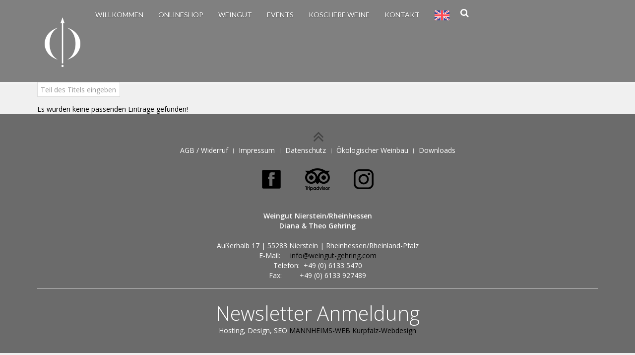

--- FILE ---
content_type: text/html; charset=utf-8
request_url: https://www.weingut-gehring.de/index.php/component/tags/tag/oeffnungszeiten
body_size: 3987
content:
<!DOCTYPE HTML>
<html lang="de-de" dir="ltr"  data-config='{"twitter":0,"plusone":0,"facebook":0,"style":"default"}'>

    <head>
    <meta charset="utf-8">
<meta http-equiv="X-UA-Compatible" content="IE=edge">
<meta name="viewport" content="width=device-width, initial-scale=1">
<base href="https://www.weingut-gehring.de/index.php/component/tags/tag/oeffnungszeiten" />
	<meta name="keywords" content="Wein, Verkauf, Einkauf, Bestellen, Weintrinken, Weinprobe, Vinothek, Weinverköstung, Weinbergsrundfahrten, Jungesellenabschied" />
	<meta name="description" content="Gehring Weine aus dem Weingut Gehring: Verkauf von Qualitätsweinen aus Nierstein, Rheinhessen - Rheinland-Pfalz. Gutsweine in bronze, Lagenweine in silber und unsere Premiumlagenweine in gold." />
	<meta name="generator" content="Joomla! - Open Source Content Management" />
	<title>Öffnungszeiten - Gehring Wein, Nierstein, Rheinhessen/ Rhein, zwischen Mainz und Worms: Weinverkauf, Vinothek</title>
	<link href="/index.php/component/tags/tag/oeffnungszeiten?format=feed&amp;type=rss" rel="alternate" type="application/rss+xml" title="RSS 2.0" />
	<link href="/index.php/component/tags/tag/oeffnungszeiten?format=feed&amp;type=atom" rel="alternate" type="application/atom+xml" title="Atom 1.0" />
	<link href="https://www.weingut-gehring.de/index.php/component/search/?id=14:oeffnungszeiten&amp;format=opensearch" rel="search" title="Suchen Gehring Wein, Nierstein, Rheinhessen/ Rhein, zwischen Mainz und Worms: Weinverkauf, Vinothek" type="application/opensearchdescription+xml" />
	<link href="/templates/weingut-gehring-nierstein/favicon.ico" rel="shortcut icon" type="image/vnd.microsoft.icon" />
	<link href="/media/com_widgetkit/css/site.wk.css" rel="stylesheet" type="text/css" id="widgetkit-site-css" />
	<script src="/media/jui/js/jquery.min.js?658866490cfb3c9e9bce51de5117aff1" type="text/javascript"></script>
	<script src="/media/jui/js/jquery-noconflict.js?658866490cfb3c9e9bce51de5117aff1" type="text/javascript"></script>
	<script src="/media/jui/js/jquery-migrate.min.js?658866490cfb3c9e9bce51de5117aff1" type="text/javascript"></script>
	<script src="/media/jui/js/bootstrap.min.js?658866490cfb3c9e9bce51de5117aff1" type="text/javascript"></script>
	<script src="/media/com_widgetkit/js/maps.js" defer="defer" type="text/javascript"></script>
	<script src="/media/com_widgetkit/lib/wkuikit/dist/js/uikit.min.js" type="text/javascript"></script>
	<script src="/media/com_widgetkit/lib/wkuikit/dist/js/uikit-icons.min.js" type="text/javascript"></script>

<link rel="apple-touch-icon-precomposed" href="/templates/weingut-gehring-nierstein/apple_touch_icon.png">
<link rel="stylesheet" href="/templates/weingut-gehring-nierstein/css/bootstrap.css">
<link rel="stylesheet" href="/templates/weingut-gehring-nierstein/css/theme.css">
<link rel="stylesheet" href="/templates/weingut-gehring-nierstein/css/custom.css">
<link rel="stylesheet" href="/templates/weingut-gehring-nierstein/css/animate.css">
<link rel="stylesheet" href="/templates/weingut-gehring-nierstein/css/hover-min.css">
<script src="/templates/weingut-gehring-nierstein/warp/vendor/uikit/js/uikit.js"></script>
<script src="/templates/weingut-gehring-nierstein/warp/vendor/uikit/js/components/autocomplete.js"></script>
<script src="/templates/weingut-gehring-nierstein/warp/vendor/uikit/js/components/search.js"></script>
<script src="/templates/weingut-gehring-nierstein/warp/vendor/uikit/js/components/tooltip.js"></script>
<script src="/templates/weingut-gehring-nierstein/warp/vendor/uikit/js/components/slideshow.js"></script>
<script src="/templates/weingut-gehring-nierstein/js/jquery.countTo.js"></script>
<script src="/templates/weingut-gehring-nierstein/warp/vendor/uikit/js/components/lightbox.js"></script>
<script src="/templates/weingut-gehring-nierstein/warp/vendor/uikit/js/components/sticky.js"></script>
<script src="/templates/weingut-gehring-nierstein/warp/vendor/uikit/js/components/slideshow-fx.js"></script>
<script src="/templates/weingut-gehring-nierstein/warp/vendor/uikit/js/components/slider.js"></script>
<script src="/templates/weingut-gehring-nierstein/warp/vendor/uikit/js/components/parallax.js"></script>
<script src="/templates/weingut-gehring-nierstein/warp/vendor/uikit/js/components/slideset.js"></script>
<script src="js:smooth-scroll.js"></script>
<script src="/templates/weingut-gehring-nierstein/js/parallax-plugin.js"></script>
<script src="/templates/weingut-gehring-nierstein/js/wow.min.js"></script>
<script src="/templates/weingut-gehring-nierstein/warp/js/social.js"></script>
<script src="/templates/weingut-gehring-nierstein/js/theme.js"></script>
<script src="/templates/weingut-gehring-nierstein/js/wow.min.js"></script>
<script src="js:particles.min.js"></script>
<script src="js:particles.js"></script>
<script src="js:stats.js"></script>
<script src="js:app.js"></script>
<script src="/templates/weingut-gehring-nierstein/js/smoothscroll.js"></script>
    </head>

    <body class="tm-isblog">
	
	<div id="to-top"></div>

        
                 <div class="uk-navbar " data-uk-sticky="{top:-200, animation: 'uk-animation-slide-top'}">
            <div class="uk-container uk-container-center">
			
                <nav class="tm-navbar-container">

                                        <div class="tm-nav-logo uk-hidden-small">
                        <a class="tm-logo uk-navbar-brand uk-responsive-width uk-responsive-height" href="https://www.weingut-gehring.de">
	<p><img title="Weingut-Gehring" src="/images/gehring_Guts_weiss_reduziert_logo_neu.png" alt="Weingut-Gehring" /></p></a>
                    </div>
                    
                                        <a class="uk-navbar-toggle sidepanel-btn uk-float-right uk-hidden-small" data-uk-offcanvas="" href="#sidepanel"> </a>

                        <ul class="uk-navbar-nav uk-hidden-small">
<li class="uk-parent uk-active" data-uk-dropdown="{'preventflip':'y'}" aria-haspopup="true" aria-expanded="false"><a href="/index.php">Willkommen</a><div class="uk-dropdown uk-dropdown-navbar uk-dropdown-width-1"><div class="uk-grid uk-dropdown-grid"><div class="uk-width-1-1"><ul class="uk-nav uk-nav-navbar"><li><a href="/index.php/weingut-gehring-in-nierstein/ueberuns">Über uns</a></li><li><a href="/index.php/weingut-gehring-in-nierstein/stellpllatz-fuer-wohnmobile-in-nierstein">Wohnmobilstellplatz</a></li><li><a href="/index.php/weingut-gehring-in-nierstein/ferienwohnungen-in-nierstein">Ferienwohnungen</a></li></ul></div></div></div></li><li><a href="https://shop.weingut-gehring.com/" target="_blank" rel="noopener noreferrer">Onlineshop</a></li><li class="uk-parent" data-uk-dropdown="{'preventflip':'y'}" aria-haspopup="true" aria-expanded="false"><a href="/index.php/weinshop">Weingut</a><div class="uk-dropdown uk-dropdown-navbar uk-dropdown-width-1"><div class="uk-grid uk-dropdown-grid"><div class="uk-width-1-1"><ul class="uk-nav uk-nav-navbar"><li><a href="/index.php/weinshop/vinothek-im-weingut">Vinothek im Weingut</a></li><li><a href="/index.php/weinshop/wein-expertisen">Expertisen</a></li><li><a href="/index.php/weinshop/weinshop-vinothek-nierstein">Öffnungszeiten</a></li><li><a href="/index.php/weinshop/verjus-vom-weingut-gehring">Verjus kennenlernen</a></li><li><a href="/index.php/weinshop/gehringweine-urkunden-auszeichnungen-adwards">Auszeichnungen</a></li></ul></div></div></div></li><li class="uk-parent" data-uk-dropdown="{'preventflip':'y'}" aria-haspopup="true" aria-expanded="false"><a href="/index.php/events-im-weingut-gehring-nierstein">Events</a><div class="uk-dropdown uk-dropdown-navbar uk-dropdown-width-1"><div class="uk-grid uk-dropdown-grid"><div class="uk-width-1-1"><ul class="uk-nav uk-nav-navbar"><li><a href="/index.php/events-im-weingut-gehring-nierstein/aktuelles-aus-dem-weingut-gehring">Aktuelles</a></li></ul></div></div></div></li><li class="uk-parent" data-uk-dropdown="{'preventflip':'y'}" aria-haspopup="true" aria-expanded="false"><a href="/index.php/koschere-weine-vom-weingut-gehring">Koschere Weine</a><div class="uk-dropdown uk-dropdown-navbar uk-dropdown-width-1"><div class="uk-grid uk-dropdown-grid"><div class="uk-width-1-1"><ul class="uk-nav uk-nav-navbar"><li><a href="/index.php/koschere-weine-vom-weingut-gehring/presseberichte-koschere-weine">Presseberichte</a></li></ul></div></div></div></li><li class="uk-parent" data-uk-dropdown="{'preventflip':'y'}" aria-haspopup="true" aria-expanded="false"><a href="/index.php/kontakt">Kontakt</a><div class="uk-dropdown uk-dropdown-navbar uk-dropdown-width-1"><div class="uk-grid uk-dropdown-grid"><div class="uk-width-1-1"><ul class="uk-nav uk-nav-navbar"><li><a href="/index.php/kontakt/weingut-gehring-mitgliedschaften">Mitgliedschaften</a></li><li><a href="/index.php/kontakt/weingut-gehring-social-media-kanaele">Social Media</a></li></ul></div></div></div></li><li><a href="/index.php/for-our-english-speaking-customers"><img src="/images/english-language.jpg" alt=" For our English-speaking customers"/></a></li></ul>                   
                                                            <div class="tm-search uk-hidden-small">
                        
<form id="search-121-69723b064c734" class="uk-search" action="/index.php/component/tags/" method="post" data-uk-search="{'source': '/index.php/component/search/?tmpl=raw&amp;type=json&amp;ordering=&amp;searchphrase=all', 'param': 'searchword', 'msgResultsHeader': 'Suchergebnis', 'msgMoreResults': 'Weitere Ergebnisse', 'msgNoResults': 'Nichts gefunden', flipDropdown: 1}">
	<input class="uk-search-field" type="text" name="searchword" placeholder="suchen...">
	<input type="hidden" name="task"   value="search">
	<input type="hidden" name="option" value="com_search">
	<input type="hidden" name="Itemid" value="">
</form>
                    </div>
                    
                                        <a href="#offcanvas" class="uk-navbar-toggle uk-visible-small" data-uk-offcanvas></a>
                    					
										<div class="uk-navbar-content uk-navbar-center uk-visible-small"><a class="tm-logo-small" href="https://www.weingut-gehring.de">
	<p><img title="Weingut-Gehring" src="/images/gehring_Guts_weiss_reduziert_logo_neu.png" alt="Weingut-Gehring" /></p></a></div>
					
                </nav>

            </div>
        </div>
        		
   		
   		
    		
        
   		
					<div id="middle" class="tm-block">

				<div class="uk-container uk-container-center">

					<div class="uk-grid" data-uk-grid-match data-uk-grid-margin>

												<div class="tm-main uk-width-medium-1-1">

							
														<main class="tm-content">

								
								<div id="system-message-container">
</div>



		


<form class="uk-form uk-margin-bottom uk-clearfix" action="https://www.weingut-gehring.de/index.php/component/tags/tag/oeffnungszeiten" method="post" name="adminForm" id="adminForm">

			<div class="uk-float-left">
			<input type="text" name="filter-search" id="filter-search" value="" onchange="document.adminForm.submit();" title="Zum Suchen den gesamten Titel oder einen Teil des Titels eingeben." placeholder="Teil des Titels eingeben" />
		</div>
				<div class="uk-float-right">
			<label for="limit">
				Anzeige #			</label>
			<select id="limit" name="limit" class="inputbox input-mini" size="1" onchange="this.form.submit()">
	<option value="5">5</option>
	<option value="10">10</option>
	<option value="15">15</option>
	<option value="20" selected="selected">20</option>
	<option value="25">25</option>
	<option value="30">30</option>
	<option value="50">50</option>
	<option value="100">100</option>
	<option value="0">Alle</option>
</select>
		</div>
	
	<input type="hidden" name="filter_order" value="" />
	<input type="hidden" name="filter_order_Dir" value="" />
	<input type="hidden" name="limitstart" value="" />
	<input type="hidden" name="task" value="" />

</form>


<div class="uk-panel uk-panel-box"><p>Es wurden keine passenden Einträge gefunden!</p></div>
							</main>
							
							
						</div>
						
																		
					</div>

				</div>

			</div>
		
	    	
		         		    

				    				            <div id="tm-footer" class="tm-block-footer">
            <div class="uk-container uk-container-center">

                        <footer class="tm-footer tm-link-muted">

                                <a id="tm-top " class="tm-totop-scroller " data-uk-smooth-scroll href="#"></a>
                
                <div class="uk-panel"><ul class="uk-subnav uk-subnav-line uk-flex-center">
<li><a href="/index.php/agb">AGB / Widerruf</a></li><li><a href="/index.php/impressum">Impressum</a></li><li><a href="/index.php/datenschutzbestimmungen">Datenschutz</a></li><li><a href="/index.php/oekologischer-weinbau">Ökologischer Weinbau</a></li><li><a href="/index.php/downloadbereich-weingut-gehring">Downloads</a></li></ul></div>
<div class="uk-panel">
	<table style="height: 60px; margin-left: auto; margin-right: auto; width: 290px;">
<tbody>
<tr style="height: 57px;">
<td style="width: 90px; height: 57px;">
<p><a title="Weingut Gehring bei Facebook" href="https://de-de.facebook.com/gehringwein/" target="_blank" rel="noopener noreferrer"><img style="display: block; margin-left: auto; margin-right: auto;" title="folgen auf facebook" src="/images/social-media/gehring-acebook.png" width="40" /></a></p>
</td>
<td style="width: 70px; height: 57px;">
<p style="text-align: center;"><a title="Weingut Gehring auf tripadvisor" href="https://www.tripadvisor.de/Attraction_Review-g562784-d12593382-Reviews-Weingut_Theo_Diana_Gehring-Nierstein_Rhineland_Palatinate.html" target="_blank" rel="noopener noreferrer"><img class="pull-center" style="display: block; margin-left: auto; margin-right: auto;" title="Weingut Gehring auf tripadvisor" src="/images/social-media/gehring-tripadvisor.png" width="50" /></a></p>
</td>
<td style="height: 57px; width: 90px;">
<p><a title="Weingut Gehring bei Instagram" href="https://www.instagram.com/gehringwein/" target="_blank" rel="noopener noreferrer"><img style="display: block; margin-left: auto; margin-right: auto;" title="Weingut Gehring bei Instagram" src="/images/social-media/gehring-instagram.png" width="40" /></a></p>
</td>
</tr>
</tbody>
</table></div>
<div class="uk-panel">
	<p><strong>Weingut Nierstein/Rheinhessen<br />Diana &amp; Theo Gehring</strong><br /><br />Außerhalb 17 | 55283 Nierstein | Rheinhessen/Rheinland-Pfalz<br />E-Mail:     <span id="cloak59dccd063ddd44a1eb163e65d4edbfac"><a href="mailto:info@weingut-gehring.com">info@weingut-gehring.com</a></span><br />Telefon:  +49 (0) 6133 5470<br />Fax:         +49 (0) 6133 927489</p>
<hr />
<h1><span style="color: #ffffff;">Newsletter Anmeldung</span></h1></div>Hosting, Design, SEO <a href="http://www.mannheims-web.de">MANNHEIMS-WEB</a> <a href="http://www.kurpfalz-webdesign.de">Kurpfalz-Webdesign</a>
					
					
					
					
            </footer>
            
            </div>
        </div>
		
                <div id="offcanvas" class="uk-offcanvas">
            <div class="uk-offcanvas-bar uk-offcanvas-bar-flip"><ul class="uk-nav uk-nav-offcanvas">
<li class="uk-parent uk-active"><a href="/index.php">Willkommen</a><ul class="uk-nav-sub"><li><a href="/index.php/weingut-gehring-in-nierstein/ueberuns">Über uns</a></li><li><a href="/index.php/weingut-gehring-in-nierstein/stellpllatz-fuer-wohnmobile-in-nierstein">Wohnmobilstellplatz</a></li><li><a href="/index.php/weingut-gehring-in-nierstein/ferienwohnungen-in-nierstein">Ferienwohnungen</a></li></ul></li><li><a href="https://shop.weingut-gehring.com/" target="_blank" rel="noopener noreferrer">Onlineshop</a></li><li class="uk-parent"><a href="/index.php/weinshop">Weingut</a><ul class="uk-nav-sub"><li><a href="/index.php/weinshop/vinothek-im-weingut">Vinothek im Weingut</a></li><li><a href="/index.php/weinshop/wein-expertisen">Expertisen</a></li><li><a href="/index.php/weinshop/weinshop-vinothek-nierstein">Öffnungszeiten</a></li><li><a href="/index.php/weinshop/verjus-vom-weingut-gehring">Verjus kennenlernen</a></li><li><a href="/index.php/weinshop/gehringweine-urkunden-auszeichnungen-adwards">Auszeichnungen</a></li></ul></li><li class="uk-parent"><a href="/index.php/events-im-weingut-gehring-nierstein">Events</a><ul class="uk-nav-sub"><li><a href="/index.php/events-im-weingut-gehring-nierstein/aktuelles-aus-dem-weingut-gehring">Aktuelles</a></li></ul></li><li class="uk-parent"><a href="/index.php/koschere-weine-vom-weingut-gehring">Koschere Weine</a><ul class="uk-nav-sub"><li><a href="/index.php/koschere-weine-vom-weingut-gehring/presseberichte-koschere-weine">Presseberichte</a></li></ul></li><li class="uk-parent"><a href="/index.php/kontakt">Kontakt</a><ul class="uk-nav-sub"><li><a href="/index.php/kontakt/weingut-gehring-mitgliedschaften">Mitgliedschaften</a></li><li><a href="/index.php/kontakt/weingut-gehring-social-media-kanaele">Social Media</a></li></ul></li><li><a href="/index.php/for-our-english-speaking-customers"><img src="/images/english-language.jpg" alt=" For our English-speaking customers"/></a></li></ul></div>
        </div>
        		
		       
		
		

        	
<script>
		wow = new WOW(
		  {
			animateClass: 'animated',
			offset:       100
		  }
		);
		wow.init();		
		
		$(window).scroll(function() {
			if ($(this).scrollTop() > 3){  
				$('').addClass("");
			}
			
		});			
    </script>		
    </body>
</html>


--- FILE ---
content_type: text/css
request_url: https://www.weingut-gehring.de/templates/weingut-gehring-nierstein/css/custom.css
body_size: 1657
content:
/* ========================================================================
   Use this file to add custom CSS easily
 ========================================================================== */

 .uk-active[data-uk-sticky]{
 z-index:980;
 }
 	/*
	* Faster animations headerbar
	*/
	[data-uk-sticky][class*='uk-animation-'] {
	-webkit-animation-duration: 0.30s;
	animation-duration: 0.30s;
	}
	[data-uk-sticky].uk-animation-reverse {
	-webkit-animation-duration: 0.09s;
	animation-duration: 0.09s;
	}
 .tm-tobottom-scroller {
    bottom: 100px;
    color: #fff;
    display: block;
    font-size: 14px;
    height: 50px;
    left: calc(50% - 100px);
    line-height: 50px;
    position: absolute;
    text-align: center;
    transition: all 0.15s ease-in-out 0s;
    width: 200px;
    z-index: 6;
}
.uk-icon-button{
border:1px solid #494949;
background:rgba(0, 0, 0, 0.1) ;
}
.uk-icon-button:hover{
background:none;
border:1px solid #fff;
}
.tm-totop-scroller{
font-size:36px;
}
.tm-totop-scroller:hover{
font-size:36px;
}
.uk-navbar-nav > li > a{
color:#fff;
}
.tm-button-line{
background:transparent none repeat scroll 0 0 !important;
border:2px solid #fff;
color:#fff !important;
border-radius:4px;
margin-top:10px;
}
/* Search box */
input.uk-search-field {
  cursor: pointer;
  position: relative;
  text-indent: 30px;
  transition: all 0.2s linear 0s;
  width: 40px;
}
.uk-text-xl{
font-size:42px;
font-weight:bolder;
line-height:40px;
}
.uk-icon-large{
font-size:380%;
}
.tm-smoothscroll-bar {  
    margin-right: 20px;  
    position: fixed;  
    right: 0;  
    top: 50%;  
    transform: translateY(-50%);  
z-index:99999999;  
}  
.tm-smoothscroll-bar .uk-dotnav > li a {  
    color: transparent;  
    text-align: right;  
}  
.tm-smoothscroll-bar span {  
    display: none;  
}  
.tm-smoothscroll-bar li:hover > span:after {  
    border-color: transparent transparent transparent #1db9e8;  
    border-style: solid;  
    border-width: 5px 0 5px 5px;  
    content: "";  
    height: 0;  
    left: 100%;  
    margin-right: 35px;  
    margin-top: 6px;  
    position: absolute;  
    width: 0;  
}  
.tm-top-teaser {  
    background: none repeat scroll 0 0 #1db9e8;  
    border-radius: 0;  
    box-shadow: 0 0 50px 0 rgba(0, 0, 0, 0.05);  
    height: 680px;  
}  
.uk-dotnav {  
    font-size: 0.001px;  
    list-style: none outside none;  
    padding: 0;  
}  
.uk-dotnav > li {  
    display: inline-block;  
    vertical-align: top;  
}  
.uk-dotnav > li:nth-child(n+2) {  
    margin-left: 5px;  
}  
.uk-dotnav > li > a {  
    background: none repeat scroll 0 0 rgba(50, 50, 50, 0);  
    border-radius: 50%;  
    box-sizing: content-box;  
    display: inline-block;  
    height: 12px;  
    margin: 4px -10px;;  
    overflow: hidden;  
    text-indent: -999%;  
    vertical-align: top;  
    width: 12px;  
}  
.uk-dotnav > li > a:hover, .uk-dotnav > li > a:focus {  
    background: none repeat scroll 0 0 rgba(50, 50, 50, 0.2);  
    outline: medium none;  
}  
.uk-dotnav > li > a:active {  
    background: none repeat scroll 0 0 #1db9e8;  
}  
.uk-dotnav > li.uk-active > a {  
    background: none repeat scroll 0 0 #ffffff;  
    box-shadow: 1px 1px 0 0 rgba(0, 0, 0, 0.2);  
}  
.uk-dotnav-vertical > li {  
    display: block;  
}  
.uk-dotnav-vertical > li:nth-child(n+2) {  
    margin-left: 0;  
    margin-top: 5px;  
}  
.uk-dotnav > li {  
    background: #101010;  
    border-radius: 100%;  
    box-shadow: 1px 1px 1px 0 rgba(0, 0, 0, 0.2) inset;  
    height: 20px;  
    width: 6px;  
}
a, .uk-link, tm-block-top-a {
text-decoration:none;
}
.tm-block-bottom-d .uk-container .uk-panel-title, .tm-block-bottom-d .uk-container h3{
color:#fff;
}
a:hover, .uk-link:hover{

text-decoration:none;
}
/***Portfolio **/
.sprocket-mosaic-g-filter {
    text-transform:uppercase;
	float:none;
}
.uk-icon-search-plus,
.uk-icon-mail-forward {
background: rgba(0, 0, 0, 0.5);
padding: 15px;
border-top-left-radius: 2em 0.5em;  
border-top-right-radius: 1em 3em;
border-bottom-right-radius: 4em 0.5em;
border-bottom-left-radius: 1em 3em;	
}
#main .sprocket-mosaic .sprocket-mosaic-g-order ul li,
.sprocket-mosaic .sprocket-mosaic-g-order li,
#main .sprocket-mosaic .sprocket-mosaic-g-filter ul li,
.sprocket-mosaic .sprocket-mosaic-g-filter li {
 border-radius:0;
 padding:6px 10px;
 margin-right: 5px;
}
.overlay-mode .sprocket-mosaic-g-title{

-moz-transition: all 1s ease;
14.
/* WebKit */
15.
-webkit-transition: all 1s ease;
16.
/* Opera */
17.
-o-transition: all 1s ease;
18.
/* Standard */
19.
transition: all 1s ease;
-ms-: all 1s ease;
}
.sprocket-mosaic-g-title a {
    color: #ccc;
    font-size: 20px;
    line-height:24px;
}
.sprocket-mosaic-g-loadmore {
    border-radius:0;
    padding:0;
	border-radius:2px;
	color:#444;
	background:none;
}
.loadmore-more.uk-button-primary {
    padding: 6px;
}
.sprocket-lists-title{
color:#fff;
}
.sprocket-mosaic-g-filter li, .sprocket-mosaic-g-order li{
color:#232323;
}
.sprocket-mosaic-g-filter li.active, .sprocket-mosaic-g-order li.active{
background:#444;
}
.uk-navbar-nav > li.uk-active > a{
color:#fff;
background:none;
}
.uk-navbar-nav > li > a {
text-shadow:0 1px 1px rgba(0, 0, 0, 0.5);
text-decoration: none;
text-transform: uppercase;
}
.slideshow{
text-shadow:0 1px 1px rgba(0, 0, 0, 0.5);
}
/* --- Category List/Menu --- */
div.k2CategoriesListBlock {}
div.k2CategoriesListBlock ul {margin:0;padding:0;list-style:none;}
div.k2CategoriesListBlock ul li {position:relative;line-height:36px; font-size: 20px;text-transform: capitalize;}
div.k2CategoriesListBlock ul li:before {
position: absolute;
content: "\f105";
font-family: 'FontAwesome';
}
div.k2CategoriesListBlock ul li a {padding-left: 15px;}
div.k2CategoriesListBlock ul li a:hover { color:#444;}
.uk-navbar{
box-shadow:0 0 0 5px rgba(255, 255, 255, 0.17);
}
.tm-block-top-a{
background: #808080;  
background-size:cover;
 }
.tm-block-bottom-c, .tm-block-bottom-e {
padding:60px;
background: rgb(72,72,72);
color:#fff;
}
.border{
border:2px solid #ffffff;
padding:20px;
border-radius:6%;
}


--- FILE ---
content_type: text/javascript
request_url: https://www.weingut-gehring.de/templates/weingut-gehring-nierstein/warp/vendor/uikit/js/components/slideshow.js
body_size: 2670
content:
!function(i){var t;window.UIkit2&&(t=i(UIkit2)),"function"==typeof define&&define.amd&&define("uikit-slideshow",["uikit"],function(){return t||i(UIkit2)})}(function(i){"use strict";var t,s=0;i.component("slideshow",{defaults:{animation:"fade",duration:500,height:"auto",start:0,autoplay:!1,autoplayInterval:7e3,videoautoplay:!0,videomute:!0,slices:15,pauseOnHover:!0,kenburns:!1,kenburnsanimations:["uk-animation-middle-left","uk-animation-top-right","uk-animation-bottom-left","uk-animation-top-center","","uk-animation-bottom-right"]},current:!1,interval:null,hovering:!1,boot:function(){i.ready(function(t){i.$("[data-uk-slideshow]",t).each(function(){var t=i.$(this);t.data("slideshow")||i.slideshow(t,i.Utils.options(t.attr("data-uk-slideshow")))})})},init:function(){var t=this;this.container=this.element.hasClass("uk-slideshow")?this.element:i.$(this.find(".uk-slideshow:first")),this.current=this.options.start,this.animating=!1,this.fixFullscreen=navigator.userAgent.match(/(iPad|iPhone|iPod)/g)&&this.container.hasClass("uk-slideshow-fullscreen"),this.options.kenburns&&(this.kbanimduration=this.options.kenburns===!0?"15s":this.options.kenburns,String(this.kbanimduration).match(/(ms|s)$/)||(this.kbanimduration+="ms"),"string"==typeof this.options.kenburnsanimations&&(this.options.kenburnsanimations=this.options.kenburnsanimations.split(","))),this.update(),this.on("click.uk.slideshow","[data-uk-slideshow-item]",function(s){s.preventDefault();var e=i.$(this).attr("data-uk-slideshow-item");if(t.current!=e){switch(e){case"next":case"previous":t["next"==e?"next":"previous"]();break;default:t.show(parseInt(e,10))}t.stop()}}),i.$win.on("resize load",i.Utils.debounce(function(){t.resize(),t.fixFullscreen&&(t.container.css("height",window.innerHeight),t.slides.css("height",window.innerHeight))},100)),setTimeout(function(){t.resize()},80),this.options.autoplay&&this.start(),this.options.videoautoplay&&this.slides.eq(this.current).data("media")&&this.playmedia(this.slides.eq(this.current).data("media")),this.options.kenburns&&this.applyKenBurns(this.slides.eq(this.current)),this.container.on({mouseenter:function(){t.options.pauseOnHover&&(t.hovering=!0)},mouseleave:function(){t.hovering=!1}}),this.on("swipeRight swipeLeft",function(i){t["swipeLeft"==i.type?"next":"previous"]()}),this.on("display.uk.check",function(){t.element.is(":visible")&&(t.resize(),t.fixFullscreen&&(t.container.css("height",window.innerHeight),t.slides.css("height",window.innerHeight)))}),i.domObserve(this.element,function(i){t.container.children(":not([data-slideshow-slide])").not(".uk-slideshow-ghost").length&&t.update(!0)})},update:function(t){var e,a=this,n=0;this.slides=this.container.children(),this.slidesCount=this.slides.length,this.slides.eq(this.current).length||(this.current=0),this.slides.each(function(t){var o=i.$(this);if(!o.data("processed")){var r=o.children("img,video,iframe").eq(0),d="html";if(o.data("media",r),o.data("sizer",r),r.length){var u;switch(d=r[0].nodeName.toLowerCase(),r[0].nodeName){case"IMG":var h=i.$('<div class="uk-cover-background uk-position-cover"></div>').css({"background-image":"url("+r.attr("src")+")"});r.attr("width")&&r.attr("height")&&(u=i.$("<canvas></canvas>").attr({width:r.attr("width"),height:r.attr("height")}),r.replaceWith(u),r=u,u=void 0),r.css({width:"100%",height:"auto",opacity:0}),o.prepend(h).data("cover",h);break;case"IFRAME":var c=r[0].src,l="sw-"+ ++s;r.attr("src","").on("load",function(){if((t!==a.current||t==a.current&&!a.options.videoautoplay)&&a.pausemedia(r),a.options.videomute){a.mutemedia(r);var i=setInterval(function(t){return function(){a.mutemedia(r),++t>=4&&clearInterval(i)}}(0),250)}}).data("slideshow",a).attr("data-player-id",l).attr("src",[c,c.indexOf("?")>-1?"&":"?","enablejsapi=1&api=1&player_id="+l].join("")).addClass("uk-position-absolute"),i.support.touch||r.css("pointer-events","none"),u=!0,i.cover&&(i.cover(r),r.attr("data-uk-cover","{}"));break;case"VIDEO":r.addClass("uk-cover-object uk-position-absolute"),u=!0,a.options.videomute&&a.mutemedia(r)}if(u){e=i.$("<canvas></canvas>").attr({width:r[0].width,height:r[0].height});var p=i.$('<img style="width:100%;height:auto;">').attr("src",e[0].toDataURL());o.prepend(p),o.data("sizer",p)}}else o.data("sizer",o);a.hasKenBurns(o)&&o.data("cover").css({"-webkit-animation-duration":a.kbanimduration,"animation-duration":a.kbanimduration}),o.data("processed",++n),o.attr("data-slideshow-slide",d)}}),n&&(this.triggers=this.find("[data-uk-slideshow-item]"),this.slides.attr("aria-hidden","true").removeClass("uk-active").eq(this.current).addClass("uk-active").attr("aria-hidden","false"),this.triggers.filter('[data-uk-slideshow-item="'+this.current+'"]').addClass("uk-active")),t&&n&&this.resize()},resize:function(){if(!this.container.hasClass("uk-slideshow-fullscreen")){var t=this.options.height;"auto"===this.options.height&&(t=0,this.slides.css("height","").each(function(){t=Math.max(t,i.$(this).height())})),this.container.css("height",t),this.slides.css("height",t)}},show:function(s,e){if(!this.animating&&this.current!=s){this.animating=!0;var a=this,n=this.slides.eq(this.current),o=this.slides.eq(s),r=e?e:this.current<s?1:-1,d=n.data("media"),u=t[this.options.animation]?this.options.animation:"fade",h=o.data("media"),c=function(){a.animating&&(d&&d.is("video,iframe")&&a.pausemedia(d),h&&h.is("video,iframe")&&a.playmedia(h),o.addClass("uk-active").attr("aria-hidden","false"),n.removeClass("uk-active").attr("aria-hidden","true"),a.animating=!1,a.current=s,i.Utils.checkDisplay(o,'[class*="uk-animation-"]:not(.uk-cover-background.uk-position-cover)'),a.trigger("show.uk.slideshow",[o,n,a]))};a.applyKenBurns(o),i.support.animation||(u="none"),n=i.$(n),o=i.$(o),a.trigger("beforeshow.uk.slideshow",[o,n,a]),t[u].apply(this,[n,o,r]).then(c),a.triggers.removeClass("uk-active"),a.triggers.filter('[data-uk-slideshow-item="'+s+'"]').addClass("uk-active")}},applyKenBurns:function(i){if(this.hasKenBurns(i)){var t=this.options.kenburnsanimations,s=this.kbindex||0;i.data("cover").attr("class","uk-cover-background uk-position-cover").width(),i.data("cover").addClass(["uk-animation-scale","uk-animation-reverse",t[s].trim()].join(" ")),this.kbindex=t[s+1]?s+1:0}},hasKenBurns:function(i){return this.options.kenburns&&i.data("cover")},next:function(){this.show(this.slides[this.current+1]?this.current+1:0,1)},previous:function(){this.show(this.slides[this.current-1]?this.current-1:this.slides.length-1,-1)},start:function(){this.stop();var i=this;this.interval=setInterval(function(){i.hovering||i.next()},this.options.autoplayInterval)},stop:function(){this.interval&&clearInterval(this.interval)},playmedia:function(i){if(i&&i[0])switch(i[0].nodeName){case"VIDEO":this.options.videomute||(i[0].muted=!1),i[0].play();break;case"IFRAME":this.options.videomute||i[0].contentWindow.postMessage('{ "event": "command", "func": "unmute", "method":"setVolume", "value":1}',"*"),i[0].contentWindow.postMessage('{ "event": "command", "func": "playVideo", "method":"play"}',"*")}},pausemedia:function(i){switch(i[0].nodeName){case"VIDEO":i[0].pause();break;case"IFRAME":i[0].contentWindow.postMessage('{ "event": "command", "func": "pauseVideo", "method":"pause"}',"*")}},mutemedia:function(i){switch(i[0].nodeName){case"VIDEO":i[0].muted=!0;break;case"IFRAME":i[0].contentWindow.postMessage('{ "event": "command", "func": "mute", "method":"setVolume", "value":0}',"*")}}}),t={none:function(){var t=i.$.Deferred();return t.resolve(),t.promise()},scroll:function(t,s,e){var a=i.$.Deferred();return t.css("animation-duration",this.options.duration+"ms"),s.css("animation-duration",this.options.duration+"ms"),s.css("opacity",1).one(i.support.animation.end,function(){t.css("opacity",0).removeClass(e==-1?"uk-slideshow-scroll-backward-out":"uk-slideshow-scroll-forward-out"),s.removeClass(e==-1?"uk-slideshow-scroll-backward-in":"uk-slideshow-scroll-forward-in"),a.resolve()}.bind(this)),t.addClass(e==-1?"uk-slideshow-scroll-backward-out":"uk-slideshow-scroll-forward-out"),s.addClass(e==-1?"uk-slideshow-scroll-backward-in":"uk-slideshow-scroll-forward-in"),s.width(),a.promise()},swipe:function(t,s,e){var a=i.$.Deferred();return t.css("animation-duration",this.options.duration+"ms"),s.css("animation-duration",this.options.duration+"ms"),s.css("opacity",1).one(i.support.animation.end,function(){t.css("opacity",0).removeClass(e===-1?"uk-slideshow-swipe-backward-out":"uk-slideshow-swipe-forward-out"),s.removeClass(e===-1?"uk-slideshow-swipe-backward-in":"uk-slideshow-swipe-forward-in"),a.resolve()}.bind(this)),t.addClass(e==-1?"uk-slideshow-swipe-backward-out":"uk-slideshow-swipe-forward-out"),s.addClass(e==-1?"uk-slideshow-swipe-backward-in":"uk-slideshow-swipe-forward-in"),s.width(),a.promise()},scale:function(t,s,e){var a=i.$.Deferred();return t.css("animation-duration",this.options.duration+"ms"),s.css("animation-duration",this.options.duration+"ms"),s.css("opacity",1),t.one(i.support.animation.end,function(){t.css("opacity",0).removeClass("uk-slideshow-scale-out"),a.resolve()}.bind(this)),t.addClass("uk-slideshow-scale-out"),t.width(),a.promise()},fade:function(t,s,e){var a=i.$.Deferred();return t.css("animation-duration",this.options.duration+"ms"),s.css("animation-duration",this.options.duration+"ms"),s.css("opacity",1),s.data("cover")||s.data("placeholder")||s.css("opacity",1).one(i.support.animation.end,function(){s.removeClass("uk-slideshow-fade-in")}).addClass("uk-slideshow-fade-in"),t.one(i.support.animation.end,function(){t.css("opacity",0).removeClass("uk-slideshow-fade-out"),a.resolve()}.bind(this)),t.addClass("uk-slideshow-fade-out"),t.width(),a.promise()}},i.slideshow.animations=t,window.addEventListener("message",function(t){var s,e=t.data;if("string"==typeof e)try{e=JSON.parse(e)}catch(a){e={}}t.origin&&t.origin.indexOf("vimeo")>-1&&"ready"==e.event&&e.player_id&&(s=i.$('[data-player-id="'+e.player_id+'"]'),s.length&&s.data("slideshow").mutemedia(s))},!1)});